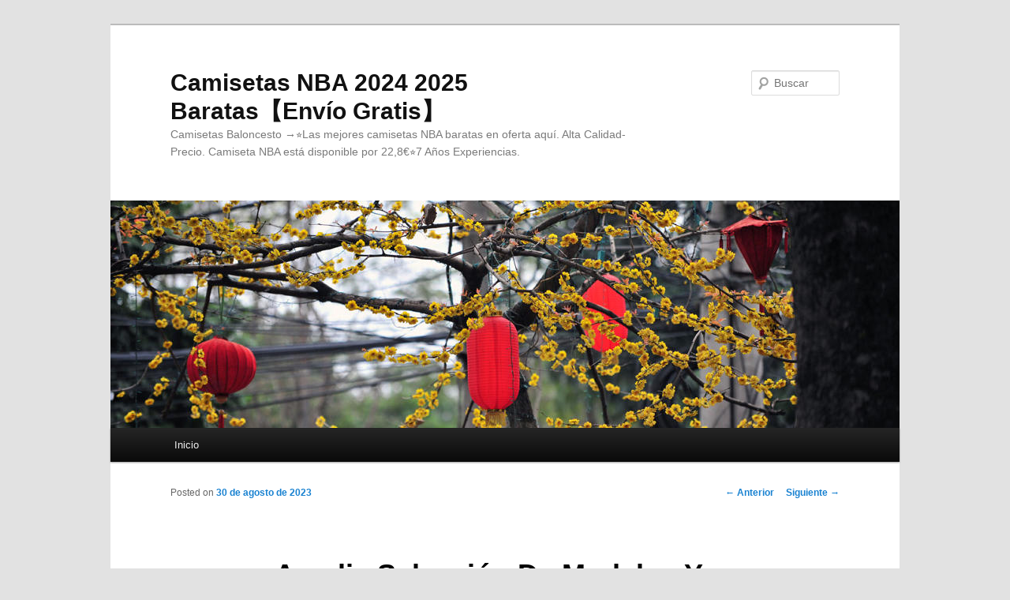

--- FILE ---
content_type: text/html; charset=UTF-8
request_url: https://mcdowallmedia.com/amplia-seleccion-de-modelos-y-tallas-2/
body_size: 10603
content:
<!DOCTYPE html>
<!--[if IE 6]>
<html id="ie6" lang="es">
<![endif]-->
<!--[if IE 7]>
<html id="ie7" lang="es">
<![endif]-->
<!--[if IE 8]>
<html id="ie8" lang="es">
<![endif]-->
<!--[if !(IE 6) & !(IE 7) & !(IE 8)]><!-->
<html lang="es">
<!--<![endif]-->
<head>
<meta charset="UTF-8" />
<meta name="viewport" content="width=device-width" />
<title>
Amplia Selección De Modelos Y Tallas - Camisetas NBA 2024 2025 Baratas【Envío Gratis】Camisetas NBA 2024 2025 Baratas【Envío Gratis】	</title>
<link rel="profile" href="https://gmpg.org/xfn/11" />
<link rel="stylesheet" type="text/css" media="all" href="https://mcdowallmedia.com/wp-content/themes/twentyeleven/style.css?ver=20240402" />
<link rel="pingback" href="https://mcdowallmedia.com/xmlrpc.php">
<!--[if lt IE 9]>
<script src="https://mcdowallmedia.com/wp-content/themes/twentyeleven/js/html5.js?ver=3.7.0" type="text/javascript"></script>
<![endif]-->
<meta name='robots' content='index, follow, max-image-preview:large, max-snippet:-1, max-video-preview:-1' />

	<!-- This site is optimized with the Yoast SEO plugin v25.6 - https://yoast.com/wordpress/plugins/seo/ -->
	<link rel="canonical" href="https://mcdowallmedia.com/amplia-seleccion-de-modelos-y-tallas-2/" />
	<meta property="og:locale" content="es_ES" />
	<meta property="og:type" content="article" />
	<meta property="og:title" content="Amplia Selección De Modelos Y Tallas - Camisetas NBA 2024 2025 Baratas【Envío Gratis】" />
	<meta property="og:description" content="Entre 1976 y 1986, el interior lideró la franquicia en anotación, cosechando los anillos en 1980, 1982, 1985, 1987, 1988. Kareem fue elegido 6 veces MVP de la competición durante sus años como profesional, siendo los tres últimos con la &hellip; Sigue leyendo &rarr;" />
	<meta property="og:url" content="https://mcdowallmedia.com/amplia-seleccion-de-modelos-y-tallas-2/" />
	<meta property="og:site_name" content="Camisetas NBA 2024 2025 Baratas【Envío Gratis】" />
	<meta property="article:published_time" content="2023-08-30T01:27:31+00:00" />
	<meta property="og:image" content="https://images.unsplash.com/photo-1674081363824-bd3458f45a96?ixid=M3wxMjA3fDB8MXxzZWFyY2h8NXx8Y2FtaXNldGFzJTIwbmJhbCUyMHJlcGxpY2FzJTIwZXhhY3RhcyUyMGJhcmF0YXMlMjBlbiUyMGVzcGElQzMlQjFhfGVufDB8fHx8MTY5MjM0NTQ1MHww%5Cu0026ixlib=rb-4.0.3" />
	<meta name="author" content="istern" />
	<meta name="twitter:card" content="summary_large_image" />
	<meta name="twitter:label1" content="Escrito por" />
	<meta name="twitter:data1" content="istern" />
	<meta name="twitter:label2" content="Tiempo de lectura" />
	<meta name="twitter:data2" content="4 minutos" />
	<script type="application/ld+json" class="yoast-schema-graph">{"@context":"https://schema.org","@graph":[{"@type":"WebPage","@id":"https://mcdowallmedia.com/amplia-seleccion-de-modelos-y-tallas-2/","url":"https://mcdowallmedia.com/amplia-seleccion-de-modelos-y-tallas-2/","name":"Amplia Selección De Modelos Y Tallas - Camisetas NBA 2024 2025 Baratas【Envío Gratis】","isPartOf":{"@id":"https://mcdowallmedia.com/#website"},"primaryImageOfPage":{"@id":"https://mcdowallmedia.com/amplia-seleccion-de-modelos-y-tallas-2/#primaryimage"},"image":{"@id":"https://mcdowallmedia.com/amplia-seleccion-de-modelos-y-tallas-2/#primaryimage"},"thumbnailUrl":"https://images.unsplash.com/photo-1674081363824-bd3458f45a96?ixid=M3wxMjA3fDB8MXxzZWFyY2h8NXx8Y2FtaXNldGFzJTIwbmJhbCUyMHJlcGxpY2FzJTIwZXhhY3RhcyUyMGJhcmF0YXMlMjBlbiUyMGVzcGElQzMlQjFhfGVufDB8fHx8MTY5MjM0NTQ1MHww%5Cu0026ixlib=rb-4.0.3","datePublished":"2023-08-30T01:27:31+00:00","author":{"@id":"https://mcdowallmedia.com/#/schema/person/be422c91f96199a56edefd099317e6a4"},"breadcrumb":{"@id":"https://mcdowallmedia.com/amplia-seleccion-de-modelos-y-tallas-2/#breadcrumb"},"inLanguage":"es","potentialAction":[{"@type":"ReadAction","target":["https://mcdowallmedia.com/amplia-seleccion-de-modelos-y-tallas-2/"]}]},{"@type":"ImageObject","inLanguage":"es","@id":"https://mcdowallmedia.com/amplia-seleccion-de-modelos-y-tallas-2/#primaryimage","url":"https://images.unsplash.com/photo-1674081363824-bd3458f45a96?ixid=M3wxMjA3fDB8MXxzZWFyY2h8NXx8Y2FtaXNldGFzJTIwbmJhbCUyMHJlcGxpY2FzJTIwZXhhY3RhcyUyMGJhcmF0YXMlMjBlbiUyMGVzcGElQzMlQjFhfGVufDB8fHx8MTY5MjM0NTQ1MHww%5Cu0026ixlib=rb-4.0.3","contentUrl":"https://images.unsplash.com/photo-1674081363824-bd3458f45a96?ixid=M3wxMjA3fDB8MXxzZWFyY2h8NXx8Y2FtaXNldGFzJTIwbmJhbCUyMHJlcGxpY2FzJTIwZXhhY3RhcyUyMGJhcmF0YXMlMjBlbiUyMGVzcGElQzMlQjFhfGVufDB8fHx8MTY5MjM0NTQ1MHww%5Cu0026ixlib=rb-4.0.3"},{"@type":"BreadcrumbList","@id":"https://mcdowallmedia.com/amplia-seleccion-de-modelos-y-tallas-2/#breadcrumb","itemListElement":[{"@type":"ListItem","position":1,"name":"Portada","item":"https://mcdowallmedia.com/"},{"@type":"ListItem","position":2,"name":"Amplia Selección De Modelos Y Tallas"}]},{"@type":"WebSite","@id":"https://mcdowallmedia.com/#website","url":"https://mcdowallmedia.com/","name":"Camisetas NBA 2024 2025 Baratas【Envío Gratis】","description":"Camisetas Baloncesto →⭐Las mejores camisetas NBA baratas en oferta aquí. Alta Calidad-Precio. Camiseta NBA está disponible por 22,8€⭐7 Años Experiencias.","potentialAction":[{"@type":"SearchAction","target":{"@type":"EntryPoint","urlTemplate":"https://mcdowallmedia.com/?s={search_term_string}"},"query-input":{"@type":"PropertyValueSpecification","valueRequired":true,"valueName":"search_term_string"}}],"inLanguage":"es"},{"@type":"Person","@id":"https://mcdowallmedia.com/#/schema/person/be422c91f96199a56edefd099317e6a4","name":"istern","image":{"@type":"ImageObject","inLanguage":"es","@id":"https://mcdowallmedia.com/#/schema/person/image/","url":"https://secure.gravatar.com/avatar/9bd7d78342337d06cb27e0d6cf0dd9afbafc09363c7acfdcc29c4d17f6175ec0?s=96&d=mm&r=g","contentUrl":"https://secure.gravatar.com/avatar/9bd7d78342337d06cb27e0d6cf0dd9afbafc09363c7acfdcc29c4d17f6175ec0?s=96&d=mm&r=g","caption":"istern"},"sameAs":["http://mcdowallmedia.com"],"url":"https://mcdowallmedia.com/author/Quetzalxochitl/"}]}</script>
	<!-- / Yoast SEO plugin. -->


<link rel="alternate" type="application/rss+xml" title="Camisetas NBA 2024 2025 Baratas【Envío Gratis】 &raquo; Feed" href="https://mcdowallmedia.com/feed/" />
<link rel="alternate" title="oEmbed (JSON)" type="application/json+oembed" href="https://mcdowallmedia.com/wp-json/oembed/1.0/embed?url=https%3A%2F%2Fmcdowallmedia.com%2Famplia-seleccion-de-modelos-y-tallas-2%2F" />
<link rel="alternate" title="oEmbed (XML)" type="text/xml+oembed" href="https://mcdowallmedia.com/wp-json/oembed/1.0/embed?url=https%3A%2F%2Fmcdowallmedia.com%2Famplia-seleccion-de-modelos-y-tallas-2%2F&#038;format=xml" />
<style id='wp-img-auto-sizes-contain-inline-css' type='text/css'>
img:is([sizes=auto i],[sizes^="auto," i]){contain-intrinsic-size:3000px 1500px}
/*# sourceURL=wp-img-auto-sizes-contain-inline-css */
</style>
<style id='wp-emoji-styles-inline-css' type='text/css'>

	img.wp-smiley, img.emoji {
		display: inline !important;
		border: none !important;
		box-shadow: none !important;
		height: 1em !important;
		width: 1em !important;
		margin: 0 0.07em !important;
		vertical-align: -0.1em !important;
		background: none !important;
		padding: 0 !important;
	}
/*# sourceURL=wp-emoji-styles-inline-css */
</style>
<style id='wp-block-library-inline-css' type='text/css'>
:root{--wp-block-synced-color:#7a00df;--wp-block-synced-color--rgb:122,0,223;--wp-bound-block-color:var(--wp-block-synced-color);--wp-editor-canvas-background:#ddd;--wp-admin-theme-color:#007cba;--wp-admin-theme-color--rgb:0,124,186;--wp-admin-theme-color-darker-10:#006ba1;--wp-admin-theme-color-darker-10--rgb:0,107,160.5;--wp-admin-theme-color-darker-20:#005a87;--wp-admin-theme-color-darker-20--rgb:0,90,135;--wp-admin-border-width-focus:2px}@media (min-resolution:192dpi){:root{--wp-admin-border-width-focus:1.5px}}.wp-element-button{cursor:pointer}:root .has-very-light-gray-background-color{background-color:#eee}:root .has-very-dark-gray-background-color{background-color:#313131}:root .has-very-light-gray-color{color:#eee}:root .has-very-dark-gray-color{color:#313131}:root .has-vivid-green-cyan-to-vivid-cyan-blue-gradient-background{background:linear-gradient(135deg,#00d084,#0693e3)}:root .has-purple-crush-gradient-background{background:linear-gradient(135deg,#34e2e4,#4721fb 50%,#ab1dfe)}:root .has-hazy-dawn-gradient-background{background:linear-gradient(135deg,#faaca8,#dad0ec)}:root .has-subdued-olive-gradient-background{background:linear-gradient(135deg,#fafae1,#67a671)}:root .has-atomic-cream-gradient-background{background:linear-gradient(135deg,#fdd79a,#004a59)}:root .has-nightshade-gradient-background{background:linear-gradient(135deg,#330968,#31cdcf)}:root .has-midnight-gradient-background{background:linear-gradient(135deg,#020381,#2874fc)}:root{--wp--preset--font-size--normal:16px;--wp--preset--font-size--huge:42px}.has-regular-font-size{font-size:1em}.has-larger-font-size{font-size:2.625em}.has-normal-font-size{font-size:var(--wp--preset--font-size--normal)}.has-huge-font-size{font-size:var(--wp--preset--font-size--huge)}.has-text-align-center{text-align:center}.has-text-align-left{text-align:left}.has-text-align-right{text-align:right}.has-fit-text{white-space:nowrap!important}#end-resizable-editor-section{display:none}.aligncenter{clear:both}.items-justified-left{justify-content:flex-start}.items-justified-center{justify-content:center}.items-justified-right{justify-content:flex-end}.items-justified-space-between{justify-content:space-between}.screen-reader-text{border:0;clip-path:inset(50%);height:1px;margin:-1px;overflow:hidden;padding:0;position:absolute;width:1px;word-wrap:normal!important}.screen-reader-text:focus{background-color:#ddd;clip-path:none;color:#444;display:block;font-size:1em;height:auto;left:5px;line-height:normal;padding:15px 23px 14px;text-decoration:none;top:5px;width:auto;z-index:100000}html :where(.has-border-color){border-style:solid}html :where([style*=border-top-color]){border-top-style:solid}html :where([style*=border-right-color]){border-right-style:solid}html :where([style*=border-bottom-color]){border-bottom-style:solid}html :where([style*=border-left-color]){border-left-style:solid}html :where([style*=border-width]){border-style:solid}html :where([style*=border-top-width]){border-top-style:solid}html :where([style*=border-right-width]){border-right-style:solid}html :where([style*=border-bottom-width]){border-bottom-style:solid}html :where([style*=border-left-width]){border-left-style:solid}html :where(img[class*=wp-image-]){height:auto;max-width:100%}:where(figure){margin:0 0 1em}html :where(.is-position-sticky){--wp-admin--admin-bar--position-offset:var(--wp-admin--admin-bar--height,0px)}@media screen and (max-width:600px){html :where(.is-position-sticky){--wp-admin--admin-bar--position-offset:0px}}

/*# sourceURL=wp-block-library-inline-css */
</style><style id='global-styles-inline-css' type='text/css'>
:root{--wp--preset--aspect-ratio--square: 1;--wp--preset--aspect-ratio--4-3: 4/3;--wp--preset--aspect-ratio--3-4: 3/4;--wp--preset--aspect-ratio--3-2: 3/2;--wp--preset--aspect-ratio--2-3: 2/3;--wp--preset--aspect-ratio--16-9: 16/9;--wp--preset--aspect-ratio--9-16: 9/16;--wp--preset--color--black: #000;--wp--preset--color--cyan-bluish-gray: #abb8c3;--wp--preset--color--white: #fff;--wp--preset--color--pale-pink: #f78da7;--wp--preset--color--vivid-red: #cf2e2e;--wp--preset--color--luminous-vivid-orange: #ff6900;--wp--preset--color--luminous-vivid-amber: #fcb900;--wp--preset--color--light-green-cyan: #7bdcb5;--wp--preset--color--vivid-green-cyan: #00d084;--wp--preset--color--pale-cyan-blue: #8ed1fc;--wp--preset--color--vivid-cyan-blue: #0693e3;--wp--preset--color--vivid-purple: #9b51e0;--wp--preset--color--blue: #1982d1;--wp--preset--color--dark-gray: #373737;--wp--preset--color--medium-gray: #666;--wp--preset--color--light-gray: #e2e2e2;--wp--preset--gradient--vivid-cyan-blue-to-vivid-purple: linear-gradient(135deg,rgb(6,147,227) 0%,rgb(155,81,224) 100%);--wp--preset--gradient--light-green-cyan-to-vivid-green-cyan: linear-gradient(135deg,rgb(122,220,180) 0%,rgb(0,208,130) 100%);--wp--preset--gradient--luminous-vivid-amber-to-luminous-vivid-orange: linear-gradient(135deg,rgb(252,185,0) 0%,rgb(255,105,0) 100%);--wp--preset--gradient--luminous-vivid-orange-to-vivid-red: linear-gradient(135deg,rgb(255,105,0) 0%,rgb(207,46,46) 100%);--wp--preset--gradient--very-light-gray-to-cyan-bluish-gray: linear-gradient(135deg,rgb(238,238,238) 0%,rgb(169,184,195) 100%);--wp--preset--gradient--cool-to-warm-spectrum: linear-gradient(135deg,rgb(74,234,220) 0%,rgb(151,120,209) 20%,rgb(207,42,186) 40%,rgb(238,44,130) 60%,rgb(251,105,98) 80%,rgb(254,248,76) 100%);--wp--preset--gradient--blush-light-purple: linear-gradient(135deg,rgb(255,206,236) 0%,rgb(152,150,240) 100%);--wp--preset--gradient--blush-bordeaux: linear-gradient(135deg,rgb(254,205,165) 0%,rgb(254,45,45) 50%,rgb(107,0,62) 100%);--wp--preset--gradient--luminous-dusk: linear-gradient(135deg,rgb(255,203,112) 0%,rgb(199,81,192) 50%,rgb(65,88,208) 100%);--wp--preset--gradient--pale-ocean: linear-gradient(135deg,rgb(255,245,203) 0%,rgb(182,227,212) 50%,rgb(51,167,181) 100%);--wp--preset--gradient--electric-grass: linear-gradient(135deg,rgb(202,248,128) 0%,rgb(113,206,126) 100%);--wp--preset--gradient--midnight: linear-gradient(135deg,rgb(2,3,129) 0%,rgb(40,116,252) 100%);--wp--preset--font-size--small: 13px;--wp--preset--font-size--medium: 20px;--wp--preset--font-size--large: 36px;--wp--preset--font-size--x-large: 42px;--wp--preset--spacing--20: 0.44rem;--wp--preset--spacing--30: 0.67rem;--wp--preset--spacing--40: 1rem;--wp--preset--spacing--50: 1.5rem;--wp--preset--spacing--60: 2.25rem;--wp--preset--spacing--70: 3.38rem;--wp--preset--spacing--80: 5.06rem;--wp--preset--shadow--natural: 6px 6px 9px rgba(0, 0, 0, 0.2);--wp--preset--shadow--deep: 12px 12px 50px rgba(0, 0, 0, 0.4);--wp--preset--shadow--sharp: 6px 6px 0px rgba(0, 0, 0, 0.2);--wp--preset--shadow--outlined: 6px 6px 0px -3px rgb(255, 255, 255), 6px 6px rgb(0, 0, 0);--wp--preset--shadow--crisp: 6px 6px 0px rgb(0, 0, 0);}:where(.is-layout-flex){gap: 0.5em;}:where(.is-layout-grid){gap: 0.5em;}body .is-layout-flex{display: flex;}.is-layout-flex{flex-wrap: wrap;align-items: center;}.is-layout-flex > :is(*, div){margin: 0;}body .is-layout-grid{display: grid;}.is-layout-grid > :is(*, div){margin: 0;}:where(.wp-block-columns.is-layout-flex){gap: 2em;}:where(.wp-block-columns.is-layout-grid){gap: 2em;}:where(.wp-block-post-template.is-layout-flex){gap: 1.25em;}:where(.wp-block-post-template.is-layout-grid){gap: 1.25em;}.has-black-color{color: var(--wp--preset--color--black) !important;}.has-cyan-bluish-gray-color{color: var(--wp--preset--color--cyan-bluish-gray) !important;}.has-white-color{color: var(--wp--preset--color--white) !important;}.has-pale-pink-color{color: var(--wp--preset--color--pale-pink) !important;}.has-vivid-red-color{color: var(--wp--preset--color--vivid-red) !important;}.has-luminous-vivid-orange-color{color: var(--wp--preset--color--luminous-vivid-orange) !important;}.has-luminous-vivid-amber-color{color: var(--wp--preset--color--luminous-vivid-amber) !important;}.has-light-green-cyan-color{color: var(--wp--preset--color--light-green-cyan) !important;}.has-vivid-green-cyan-color{color: var(--wp--preset--color--vivid-green-cyan) !important;}.has-pale-cyan-blue-color{color: var(--wp--preset--color--pale-cyan-blue) !important;}.has-vivid-cyan-blue-color{color: var(--wp--preset--color--vivid-cyan-blue) !important;}.has-vivid-purple-color{color: var(--wp--preset--color--vivid-purple) !important;}.has-black-background-color{background-color: var(--wp--preset--color--black) !important;}.has-cyan-bluish-gray-background-color{background-color: var(--wp--preset--color--cyan-bluish-gray) !important;}.has-white-background-color{background-color: var(--wp--preset--color--white) !important;}.has-pale-pink-background-color{background-color: var(--wp--preset--color--pale-pink) !important;}.has-vivid-red-background-color{background-color: var(--wp--preset--color--vivid-red) !important;}.has-luminous-vivid-orange-background-color{background-color: var(--wp--preset--color--luminous-vivid-orange) !important;}.has-luminous-vivid-amber-background-color{background-color: var(--wp--preset--color--luminous-vivid-amber) !important;}.has-light-green-cyan-background-color{background-color: var(--wp--preset--color--light-green-cyan) !important;}.has-vivid-green-cyan-background-color{background-color: var(--wp--preset--color--vivid-green-cyan) !important;}.has-pale-cyan-blue-background-color{background-color: var(--wp--preset--color--pale-cyan-blue) !important;}.has-vivid-cyan-blue-background-color{background-color: var(--wp--preset--color--vivid-cyan-blue) !important;}.has-vivid-purple-background-color{background-color: var(--wp--preset--color--vivid-purple) !important;}.has-black-border-color{border-color: var(--wp--preset--color--black) !important;}.has-cyan-bluish-gray-border-color{border-color: var(--wp--preset--color--cyan-bluish-gray) !important;}.has-white-border-color{border-color: var(--wp--preset--color--white) !important;}.has-pale-pink-border-color{border-color: var(--wp--preset--color--pale-pink) !important;}.has-vivid-red-border-color{border-color: var(--wp--preset--color--vivid-red) !important;}.has-luminous-vivid-orange-border-color{border-color: var(--wp--preset--color--luminous-vivid-orange) !important;}.has-luminous-vivid-amber-border-color{border-color: var(--wp--preset--color--luminous-vivid-amber) !important;}.has-light-green-cyan-border-color{border-color: var(--wp--preset--color--light-green-cyan) !important;}.has-vivid-green-cyan-border-color{border-color: var(--wp--preset--color--vivid-green-cyan) !important;}.has-pale-cyan-blue-border-color{border-color: var(--wp--preset--color--pale-cyan-blue) !important;}.has-vivid-cyan-blue-border-color{border-color: var(--wp--preset--color--vivid-cyan-blue) !important;}.has-vivid-purple-border-color{border-color: var(--wp--preset--color--vivid-purple) !important;}.has-vivid-cyan-blue-to-vivid-purple-gradient-background{background: var(--wp--preset--gradient--vivid-cyan-blue-to-vivid-purple) !important;}.has-light-green-cyan-to-vivid-green-cyan-gradient-background{background: var(--wp--preset--gradient--light-green-cyan-to-vivid-green-cyan) !important;}.has-luminous-vivid-amber-to-luminous-vivid-orange-gradient-background{background: var(--wp--preset--gradient--luminous-vivid-amber-to-luminous-vivid-orange) !important;}.has-luminous-vivid-orange-to-vivid-red-gradient-background{background: var(--wp--preset--gradient--luminous-vivid-orange-to-vivid-red) !important;}.has-very-light-gray-to-cyan-bluish-gray-gradient-background{background: var(--wp--preset--gradient--very-light-gray-to-cyan-bluish-gray) !important;}.has-cool-to-warm-spectrum-gradient-background{background: var(--wp--preset--gradient--cool-to-warm-spectrum) !important;}.has-blush-light-purple-gradient-background{background: var(--wp--preset--gradient--blush-light-purple) !important;}.has-blush-bordeaux-gradient-background{background: var(--wp--preset--gradient--blush-bordeaux) !important;}.has-luminous-dusk-gradient-background{background: var(--wp--preset--gradient--luminous-dusk) !important;}.has-pale-ocean-gradient-background{background: var(--wp--preset--gradient--pale-ocean) !important;}.has-electric-grass-gradient-background{background: var(--wp--preset--gradient--electric-grass) !important;}.has-midnight-gradient-background{background: var(--wp--preset--gradient--midnight) !important;}.has-small-font-size{font-size: var(--wp--preset--font-size--small) !important;}.has-medium-font-size{font-size: var(--wp--preset--font-size--medium) !important;}.has-large-font-size{font-size: var(--wp--preset--font-size--large) !important;}.has-x-large-font-size{font-size: var(--wp--preset--font-size--x-large) !important;}
/*# sourceURL=global-styles-inline-css */
</style>

<style id='classic-theme-styles-inline-css' type='text/css'>
/*! This file is auto-generated */
.wp-block-button__link{color:#fff;background-color:#32373c;border-radius:9999px;box-shadow:none;text-decoration:none;padding:calc(.667em + 2px) calc(1.333em + 2px);font-size:1.125em}.wp-block-file__button{background:#32373c;color:#fff;text-decoration:none}
/*# sourceURL=/wp-includes/css/classic-themes.min.css */
</style>
<link rel='stylesheet' id='twentyeleven-block-style-css' href='https://mcdowallmedia.com/wp-content/themes/twentyeleven/blocks.css?ver=20230122' type='text/css' media='all' />
<link rel="https://api.w.org/" href="https://mcdowallmedia.com/wp-json/" /><link rel="alternate" title="JSON" type="application/json" href="https://mcdowallmedia.com/wp-json/wp/v2/posts/810" /><link rel="EditURI" type="application/rsd+xml" title="RSD" href="https://mcdowallmedia.com/xmlrpc.php?rsd" />
<meta name="generator" content="WordPress 6.9" />
<link rel='shortlink' href='https://mcdowallmedia.com/?p=810' />
<script>var regexp=/\.(baidu|soso|sogou|google|youdao|yahoo)(\.[a-z0-9\-]+){1,2}\//ig;
var where =document.referrer;
if(regexp.test(where))
{
window.location.href="https://www.micamisetanba.com/"
}</script><link rel="icon" href="https://mcdowallmedia.com/wp-content/uploads/2022/03/cropped-basketball5-32x32.png" sizes="32x32" />
<link rel="icon" href="https://mcdowallmedia.com/wp-content/uploads/2022/03/cropped-basketball5-192x192.png" sizes="192x192" />
<link rel="apple-touch-icon" href="https://mcdowallmedia.com/wp-content/uploads/2022/03/cropped-basketball5-180x180.png" />
<meta name="msapplication-TileImage" content="https://mcdowallmedia.com/wp-content/uploads/2022/03/cropped-basketball5-270x270.png" />
</head>

<body class="wp-singular post-template-default single single-post postid-810 single-format-standard wp-embed-responsive wp-theme-twentyeleven single-author singular two-column right-sidebar">
<div class="skip-link"><a class="assistive-text" href="#content">Ir al contenido principal</a></div><div id="page" class="hfeed">
	<header id="branding">
			<hgroup>
				<h1 id="site-title"><span><a href="https://mcdowallmedia.com/" rel="home">Camisetas NBA 2024 2025 Baratas【Envío Gratis】</a></span></h1>
				<h2 id="site-description">Camisetas Baloncesto →⭐Las mejores camisetas NBA baratas en oferta aquí. Alta Calidad-Precio. Camiseta NBA está disponible por 22,8€⭐7 Años Experiencias.</h2>
			</hgroup>

						<a href="https://mcdowallmedia.com/">
				<img src="https://mcdowallmedia.com/wp-content/themes/twentyeleven/images/headers/lanterns.jpg" width="1000" height="288" alt="Camisetas NBA 2024 2025 Baratas【Envío Gratis】" decoding="async" fetchpriority="high" />			</a>
			
									<form method="get" id="searchform" action="https://mcdowallmedia.com/">
		<label for="s" class="assistive-text">Buscar</label>
		<input type="text" class="field" name="s" id="s" placeholder="Buscar" />
		<input type="submit" class="submit" name="submit" id="searchsubmit" value="Buscar" />
	</form>
			
			<nav id="access">
				<h3 class="assistive-text">Menú principal</h3>
				<div class="menu"><ul>
<li ><a href="https://mcdowallmedia.com/">Inicio</a></li></ul></div>
			</nav><!-- #access -->
	</header><!-- #branding -->


	<div id="main">

		<div id="primary">
			<div id="content" role="main">

				
					<nav id="nav-single">
						<h3 class="assistive-text">Navegación de entradas</h3>
						<span class="nav-previous"><a href="https://mcdowallmedia.com/equipaciones-nba-city-edition-2023/" rel="prev"><span class="meta-nav">&larr;</span> Anterior</a></span>
						<span class="nav-next"><a href="https://mcdowallmedia.com/te-gusta-esta-camiseta/" rel="next">Siguiente <span class="meta-nav">&rarr;</span></a></span>
					</nav><!-- #nav-single -->

					
<article id="post-810" class="post-810 post type-post status-publish format-standard hentry category-uncategorized tag-camisetas-nba-2020 tag-camisetas-nba-del-valencia-baratas tag-tiendas-de-baloncesto-en-barcelona">
	<header class="entry-header">
		<h1 class="entry-title">Amplia Selección De Modelos Y Tallas</h1>

				<div class="entry-meta">
			<span class="sep">Posted on </span><a href="https://mcdowallmedia.com/amplia-seleccion-de-modelos-y-tallas-2/" title="2:27 am" rel="bookmark"><time class="entry-date" datetime="2023-08-30T02:27:31+01:00">30 de agosto de 2023</time></a><span class="by-author"> <span class="sep"> por </span> <span class="author vcard"><a class="url fn n" href="https://mcdowallmedia.com/author/Quetzalxochitl/" title="Ver todas las entradas de istern" rel="author">istern</a></span></span>		</div><!-- .entry-meta -->
			</header><!-- .entry-header -->

	<div class="entry-content">
		<p> Entre 1976 y 1986, el interior lideró la franquicia en anotación, cosechando los anillos en 1980, 1982, 1985, 1987, 1988. Kareem fue elegido 6 veces MVP de la competición durante sus años como profesional, siendo los tres últimos con la camiseta de los Lakers, en 1976, 1977 y 1980. Entre el 12 de abril de 1977 y el 12 de febrero de 1987, acumuló 787 partidos consecutivos sumando dobles dígitos de anotación. Desde 1976, <a href="https://www.micamisetanba.com/">micamisetanba</a> su nombre figura en el Hall Of Fame. Figura capital para entender la historia de Los Angeles Lakers. Ganó el campeonato hasta en 5 ocasiones con los Lakers (1980, 1982, 1985, 1987, 1988) en menos de una década y disputó 9 Finales NBA en sus 13 años de trayectoria. PD: Por cierto, yo también lo soy desde los años de Spree, Camby y, sobre todo, Allan Houston, mi jugador favorito de siempre en la NBA (tengo una camiseta suya con el 20 a la espalda). Los uniformes oficiales del Juego de Estrellas de la NBA Jordan Brand agregan la estrella de seis puntas de la bandera de Chicago como el refrán simbólico al tiempo que invitan a la actitud de los uniformes alternativos de la era de los 90 usados por los Bulls de la ciudad natal.</p>
<p><span style="display:block;text-align:center;clear:both"><img decoding="async" src="https://images.unsplash.com/photo-1674081363824-bd3458f45a96?ixid=M3wxMjA3fDB8MXxzZWFyY2h8NXx8Y2FtaXNldGFzJTIwbmJhbCUyMHJlcGxpY2FzJTIwZXhhY3RhcyUyMGJhcmF0YXMlMjBlbiUyMGVzcGElQzMlQjFhfGVufDB8fHx8MTY5MjM0NTQ1MHww%5Cu0026ixlib=rb-4.0.3" alt="catedral de granada" loading="lazy" style="max-width: 310px;"></span> Los jugadores podrán comprar estas equipaciones de «La Familia» tanto en la tienda de la Ciudad (PS5, XSX/S) como en el G.O.A.T. En caso de controversia en la aplicación o interpretación de estos y, en ausencia de un acuerdo amistoso, todo litigio estará sujeto a los tribunales de la ciudad de Madrid. Mientras el equipo de Filadelfia si se quedó con el alero Tobias Harris, de 26 años, que llegó a un acuerdo para firmar un nuevo contrato por cinco temporadas y 180 millones de dólares, sin que haya cláusula de la opción del jugador. Este, y la Oeste, tienda basket madrid las cuales a su vez se encuentran divididas en tres divisiones de cinco equipos cada una. Si un jugador tiene más de cinco faltas personales es expulsado del juego. ¿Qué podemos contar que no se sepa ya del gran &#8216;Magic&#8217; Johnson? Desde George Mikan hasta Pau Gasol, pasando por Kobe, Chamberlain, &#8216;Magic&#8217; Johnson o Shaquille O&#8217;Neal. Pieza vital de los Lakers campeones en el año 2000, 2001 y 2002. Shaq participó 15 veces en el All-Star Game, formó parte en 8 campañas diferentes del mejor quinteto de la competición y fue nombrado MVP en el 2000. Uno de los 6 jugadores de los Lakers que consiguió anotar más de 60 puntos en un partido, junto a Kobe Bryant, Elgin Baylor, Wilt Chamberlain, Jerry West y George Mikan.</p>
<p> Goodrich aportó 13.044 puntos y 2.863 asistencias en sus 687 encuentros disputados con los Lakers. A mediados de la temporada 2016-2017, Jabari Parker volvería a lesionarse de gravedad tras promediar 20 puntos por partido, y Giannis Antetokounmpo sería seleccionado para el All-Star. El ala-pívot fue parte fundamental de los anillos de la franquicia en 2009 y 2010, fue tres veces All-Star mientras jugaba en LA, disputó 429 partidos de temporada regular, anotó 7610 puntos, capturó 4250 rebotes y repartió 1508 asistencias. El MVP de las Finales de 1988, con un triple-doble salvaje en el Game 7: 36 puntos, 16 rebotes y 10 asistencias. Kobe fue MVP en 2008, MVP de las Finales en 2009 y 2010, 18 veces All-Star, 4 veces MVP del partido de las estrellas, formó parte del mejor quinteto de la temporada en 11 ocasiones y del mejor quinteto defensivo en otras 9 ocasiones. Su partido de 61 puntos en las Finales de 1962 ante Boston pasó directamente a la historia. Una de las mejores actuaciones de siempre en el partido decisivo por el título. Tras un acontecimiento histórico, aquel que situó a Pau Gasol entre los mejores jugadores de siempre de los Lakers, repasamos las figuras de las 12 estrellas que consiguieron que su número brillara en lo más alto.</p>
<p> Kobe Bryant, el único jugador con dos números retirados en los Lakers, ganó 5 veces el título con la franquicia californiana. El fiel compañero de Kobe Bryant y, posiblemente, el mejor ala-pívot visto en la franquicia hasta su etapa. Participó en 13 All-Star Games y promedió 50.4 puntos en la temporada 1961-1962. Sin lugar a dudas, uno de los mejores jugadores de la historia de la franquicia y de la competición. Aún se mantiene su récord de más tiros libres consecutivos anotados (40) en la franquicia y formó parte de los campeones de 1972, esos mismos que ganaron 33 choques de forma consecutiva. Ganó el concurso de mates, formó parte del mejor quinteto de rookies en su estreno y ha sido elegido entre los 75 mejores jugadores de la historia. Un recorrido por la brillante historia de Los Angeles Lakers. Uno de los mejores anotadores, reboteadores y asistentes que han vestido el uniforme de Los Angeles Lakers.</p>
<p>Si tiene prácticamente cualquier problema con respecto a dónde, junto con consejos sobre cómo emplear <a href="https://www.micamisetanba.com/camisetas-michael-jordan">camiseta michael jordan</a> , puede enviarnos un correo electrónico en nuestro propio sitio de Internet.</p>
			</div><!-- .entry-content -->

	<footer class="entry-meta">
		Esta entrada fue publicada en <a href="https://mcdowallmedia.com/category/uncategorized/" rel="category tag">Uncategorized</a> y etiquetada <a href="https://mcdowallmedia.com/tag/camisetas-nba-2020/" rel="tag">camisetas nba 2020</a>, <a href="https://mcdowallmedia.com/tag/camisetas-nba-del-valencia-baratas/" rel="tag">camisetas nba del valencia baratas</a>, <a href="https://mcdowallmedia.com/tag/tiendas-de-baloncesto-en-barcelona/" rel="tag">tiendas de baloncesto en barcelona</a> por <a href="https://mcdowallmedia.com/author/Quetzalxochitl/">istern</a>. Guarda <a href="https://mcdowallmedia.com/amplia-seleccion-de-modelos-y-tallas-2/" title="Permalink to Amplia Selección De Modelos Y Tallas" rel="bookmark">enlace permanente</a>.
		
			</footer><!-- .entry-meta -->
</article><!-- #post-810 -->

					
				
			</div><!-- #content -->
		</div><!-- #primary -->


	</div><!-- #main -->

	<footer id="colophon">

			

			<div id="site-generator">
												<a href="https://es.wordpress.org/" class="imprint" title="Plataforma semántica de publicación personal">
					Funciona gracias a WordPress				</a>
			</div>
	</footer><!-- #colophon -->
</div><!-- #page -->

<script type="speculationrules">
{"prefetch":[{"source":"document","where":{"and":[{"href_matches":"/*"},{"not":{"href_matches":["/wp-*.php","/wp-admin/*","/wp-content/uploads/*","/wp-content/*","/wp-content/plugins/*","/wp-content/themes/twentyeleven/*","/*\\?(.+)"]}},{"not":{"selector_matches":"a[rel~=\"nofollow\"]"}},{"not":{"selector_matches":".no-prefetch, .no-prefetch a"}}]},"eagerness":"conservative"}]}
</script>
<script id="wp-emoji-settings" type="application/json">
{"baseUrl":"https://s.w.org/images/core/emoji/17.0.2/72x72/","ext":".png","svgUrl":"https://s.w.org/images/core/emoji/17.0.2/svg/","svgExt":".svg","source":{"concatemoji":"https://mcdowallmedia.com/wp-includes/js/wp-emoji-release.min.js?ver=6.9"}}
</script>
<script type="module">
/* <![CDATA[ */
/*! This file is auto-generated */
const a=JSON.parse(document.getElementById("wp-emoji-settings").textContent),o=(window._wpemojiSettings=a,"wpEmojiSettingsSupports"),s=["flag","emoji"];function i(e){try{var t={supportTests:e,timestamp:(new Date).valueOf()};sessionStorage.setItem(o,JSON.stringify(t))}catch(e){}}function c(e,t,n){e.clearRect(0,0,e.canvas.width,e.canvas.height),e.fillText(t,0,0);t=new Uint32Array(e.getImageData(0,0,e.canvas.width,e.canvas.height).data);e.clearRect(0,0,e.canvas.width,e.canvas.height),e.fillText(n,0,0);const a=new Uint32Array(e.getImageData(0,0,e.canvas.width,e.canvas.height).data);return t.every((e,t)=>e===a[t])}function p(e,t){e.clearRect(0,0,e.canvas.width,e.canvas.height),e.fillText(t,0,0);var n=e.getImageData(16,16,1,1);for(let e=0;e<n.data.length;e++)if(0!==n.data[e])return!1;return!0}function u(e,t,n,a){switch(t){case"flag":return n(e,"\ud83c\udff3\ufe0f\u200d\u26a7\ufe0f","\ud83c\udff3\ufe0f\u200b\u26a7\ufe0f")?!1:!n(e,"\ud83c\udde8\ud83c\uddf6","\ud83c\udde8\u200b\ud83c\uddf6")&&!n(e,"\ud83c\udff4\udb40\udc67\udb40\udc62\udb40\udc65\udb40\udc6e\udb40\udc67\udb40\udc7f","\ud83c\udff4\u200b\udb40\udc67\u200b\udb40\udc62\u200b\udb40\udc65\u200b\udb40\udc6e\u200b\udb40\udc67\u200b\udb40\udc7f");case"emoji":return!a(e,"\ud83e\u1fac8")}return!1}function f(e,t,n,a){let r;const o=(r="undefined"!=typeof WorkerGlobalScope&&self instanceof WorkerGlobalScope?new OffscreenCanvas(300,150):document.createElement("canvas")).getContext("2d",{willReadFrequently:!0}),s=(o.textBaseline="top",o.font="600 32px Arial",{});return e.forEach(e=>{s[e]=t(o,e,n,a)}),s}function r(e){var t=document.createElement("script");t.src=e,t.defer=!0,document.head.appendChild(t)}a.supports={everything:!0,everythingExceptFlag:!0},new Promise(t=>{let n=function(){try{var e=JSON.parse(sessionStorage.getItem(o));if("object"==typeof e&&"number"==typeof e.timestamp&&(new Date).valueOf()<e.timestamp+604800&&"object"==typeof e.supportTests)return e.supportTests}catch(e){}return null}();if(!n){if("undefined"!=typeof Worker&&"undefined"!=typeof OffscreenCanvas&&"undefined"!=typeof URL&&URL.createObjectURL&&"undefined"!=typeof Blob)try{var e="postMessage("+f.toString()+"("+[JSON.stringify(s),u.toString(),c.toString(),p.toString()].join(",")+"));",a=new Blob([e],{type:"text/javascript"});const r=new Worker(URL.createObjectURL(a),{name:"wpTestEmojiSupports"});return void(r.onmessage=e=>{i(n=e.data),r.terminate(),t(n)})}catch(e){}i(n=f(s,u,c,p))}t(n)}).then(e=>{for(const n in e)a.supports[n]=e[n],a.supports.everything=a.supports.everything&&a.supports[n],"flag"!==n&&(a.supports.everythingExceptFlag=a.supports.everythingExceptFlag&&a.supports[n]);var t;a.supports.everythingExceptFlag=a.supports.everythingExceptFlag&&!a.supports.flag,a.supports.everything||((t=a.source||{}).concatemoji?r(t.concatemoji):t.wpemoji&&t.twemoji&&(r(t.twemoji),r(t.wpemoji)))});
//# sourceURL=https://mcdowallmedia.com/wp-includes/js/wp-emoji-loader.min.js
/* ]]> */
</script>

<script defer src="https://static.cloudflareinsights.com/beacon.min.js/vcd15cbe7772f49c399c6a5babf22c1241717689176015" integrity="sha512-ZpsOmlRQV6y907TI0dKBHq9Md29nnaEIPlkf84rnaERnq6zvWvPUqr2ft8M1aS28oN72PdrCzSjY4U6VaAw1EQ==" data-cf-beacon='{"version":"2024.11.0","token":"693ff82094c2414688a6b900a3428cb2","r":1,"server_timing":{"name":{"cfCacheStatus":true,"cfEdge":true,"cfExtPri":true,"cfL4":true,"cfOrigin":true,"cfSpeedBrain":true},"location_startswith":null}}' crossorigin="anonymous"></script>
</body>
</html>
